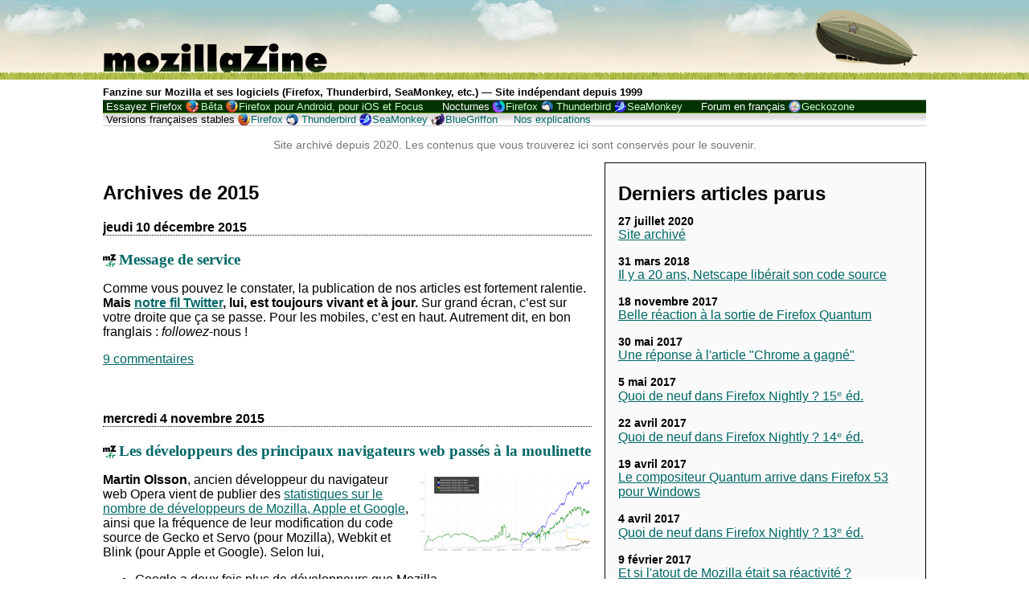

--- FILE ---
content_type: text/html; charset=UTF-8
request_url: https://mozillazine-fr.org/2015/
body_size: 15341
content:
<!DOCTYPE html>
<html lang="fr-FR">
    <head>
        <meta charset="UTF-8" />
        <title>2015   » MozillaZine-fr</title>
        <meta name="description" content="Fanzine sur Mozilla et ses logiciels (Firefox, Thunderbird, SeaMonkey, etc.)">
        <meta name="viewport" content="width=device-width, initial-scale=1, maximum-scale=1">
        <link rel="profile" href="http://gmpg.org/xfn/11" />
        <link rel="pingback" href="https://mozillazine-fr.org/xmlrpc.php" />
        <link rel="alternate" type="application/rss+xml" title="MozillaZine-fr flux RSS" href="https://mozillazine-fr.org/feed/" />
        <link rel="alternate" type="application/atom+xml" title="MozillaZine-fr flux Atom" href="https://mozillazine-fr.org/feed/atom/" />
        <link rel="alternate" type="application/rss+xml" title="MozillaZine-fr flux RSS des commentaires" href="https://mozillazine-fr.org/comments/feed/" />
        <link rel="alternate" type="application/atom+xml" title="MozillaZine-fr flux Atom des commentaires" href="https://mozillazine-fr.org/comments/feed/atom/" />
                <!--[if lte IE 10]>
            <script src="//html5shim.googlecode.com/svn/trunk/html5.js"></script>
        <![endif]-->
        <meta name='robots' content='max-image-preview:large' />
	<style>img:is([sizes="auto" i], [sizes^="auto," i]) { contain-intrinsic-size: 3000px 1500px }</style>
	<script type="text/javascript">
/* <![CDATA[ */
window._wpemojiSettings = {"baseUrl":"https:\/\/s.w.org\/images\/core\/emoji\/15.0.3\/72x72\/","ext":".png","svgUrl":"https:\/\/s.w.org\/images\/core\/emoji\/15.0.3\/svg\/","svgExt":".svg","source":{"concatemoji":"https:\/\/mozillazine-fr.org\/wp-includes\/js\/wp-emoji-release.min.js?ver=6.7.4"}};
/*! This file is auto-generated */
!function(i,n){var o,s,e;function c(e){try{var t={supportTests:e,timestamp:(new Date).valueOf()};sessionStorage.setItem(o,JSON.stringify(t))}catch(e){}}function p(e,t,n){e.clearRect(0,0,e.canvas.width,e.canvas.height),e.fillText(t,0,0);var t=new Uint32Array(e.getImageData(0,0,e.canvas.width,e.canvas.height).data),r=(e.clearRect(0,0,e.canvas.width,e.canvas.height),e.fillText(n,0,0),new Uint32Array(e.getImageData(0,0,e.canvas.width,e.canvas.height).data));return t.every(function(e,t){return e===r[t]})}function u(e,t,n){switch(t){case"flag":return n(e,"\ud83c\udff3\ufe0f\u200d\u26a7\ufe0f","\ud83c\udff3\ufe0f\u200b\u26a7\ufe0f")?!1:!n(e,"\ud83c\uddfa\ud83c\uddf3","\ud83c\uddfa\u200b\ud83c\uddf3")&&!n(e,"\ud83c\udff4\udb40\udc67\udb40\udc62\udb40\udc65\udb40\udc6e\udb40\udc67\udb40\udc7f","\ud83c\udff4\u200b\udb40\udc67\u200b\udb40\udc62\u200b\udb40\udc65\u200b\udb40\udc6e\u200b\udb40\udc67\u200b\udb40\udc7f");case"emoji":return!n(e,"\ud83d\udc26\u200d\u2b1b","\ud83d\udc26\u200b\u2b1b")}return!1}function f(e,t,n){var r="undefined"!=typeof WorkerGlobalScope&&self instanceof WorkerGlobalScope?new OffscreenCanvas(300,150):i.createElement("canvas"),a=r.getContext("2d",{willReadFrequently:!0}),o=(a.textBaseline="top",a.font="600 32px Arial",{});return e.forEach(function(e){o[e]=t(a,e,n)}),o}function t(e){var t=i.createElement("script");t.src=e,t.defer=!0,i.head.appendChild(t)}"undefined"!=typeof Promise&&(o="wpEmojiSettingsSupports",s=["flag","emoji"],n.supports={everything:!0,everythingExceptFlag:!0},e=new Promise(function(e){i.addEventListener("DOMContentLoaded",e,{once:!0})}),new Promise(function(t){var n=function(){try{var e=JSON.parse(sessionStorage.getItem(o));if("object"==typeof e&&"number"==typeof e.timestamp&&(new Date).valueOf()<e.timestamp+604800&&"object"==typeof e.supportTests)return e.supportTests}catch(e){}return null}();if(!n){if("undefined"!=typeof Worker&&"undefined"!=typeof OffscreenCanvas&&"undefined"!=typeof URL&&URL.createObjectURL&&"undefined"!=typeof Blob)try{var e="postMessage("+f.toString()+"("+[JSON.stringify(s),u.toString(),p.toString()].join(",")+"));",r=new Blob([e],{type:"text/javascript"}),a=new Worker(URL.createObjectURL(r),{name:"wpTestEmojiSupports"});return void(a.onmessage=function(e){c(n=e.data),a.terminate(),t(n)})}catch(e){}c(n=f(s,u,p))}t(n)}).then(function(e){for(var t in e)n.supports[t]=e[t],n.supports.everything=n.supports.everything&&n.supports[t],"flag"!==t&&(n.supports.everythingExceptFlag=n.supports.everythingExceptFlag&&n.supports[t]);n.supports.everythingExceptFlag=n.supports.everythingExceptFlag&&!n.supports.flag,n.DOMReady=!1,n.readyCallback=function(){n.DOMReady=!0}}).then(function(){return e}).then(function(){var e;n.supports.everything||(n.readyCallback(),(e=n.source||{}).concatemoji?t(e.concatemoji):e.wpemoji&&e.twemoji&&(t(e.twemoji),t(e.wpemoji)))}))}((window,document),window._wpemojiSettings);
/* ]]> */
</script>
<style id='wp-emoji-styles-inline-css' type='text/css'>

	img.wp-smiley, img.emoji {
		display: inline !important;
		border: none !important;
		box-shadow: none !important;
		height: 1em !important;
		width: 1em !important;
		margin: 0 0.07em !important;
		vertical-align: -0.1em !important;
		background: none !important;
		padding: 0 !important;
	}
</style>
<link rel='stylesheet' id='wp-block-library-css' href='https://mozillazine-fr.org/wp-includes/css/dist/block-library/style.min.css?ver=6.7.4' type='text/css' media='all' />
<style id='classic-theme-styles-inline-css' type='text/css'>
/*! This file is auto-generated */
.wp-block-button__link{color:#fff;background-color:#32373c;border-radius:9999px;box-shadow:none;text-decoration:none;padding:calc(.667em + 2px) calc(1.333em + 2px);font-size:1.125em}.wp-block-file__button{background:#32373c;color:#fff;text-decoration:none}
</style>
<style id='global-styles-inline-css' type='text/css'>
:root{--wp--preset--aspect-ratio--square: 1;--wp--preset--aspect-ratio--4-3: 4/3;--wp--preset--aspect-ratio--3-4: 3/4;--wp--preset--aspect-ratio--3-2: 3/2;--wp--preset--aspect-ratio--2-3: 2/3;--wp--preset--aspect-ratio--16-9: 16/9;--wp--preset--aspect-ratio--9-16: 9/16;--wp--preset--color--black: #000000;--wp--preset--color--cyan-bluish-gray: #abb8c3;--wp--preset--color--white: #ffffff;--wp--preset--color--pale-pink: #f78da7;--wp--preset--color--vivid-red: #cf2e2e;--wp--preset--color--luminous-vivid-orange: #ff6900;--wp--preset--color--luminous-vivid-amber: #fcb900;--wp--preset--color--light-green-cyan: #7bdcb5;--wp--preset--color--vivid-green-cyan: #00d084;--wp--preset--color--pale-cyan-blue: #8ed1fc;--wp--preset--color--vivid-cyan-blue: #0693e3;--wp--preset--color--vivid-purple: #9b51e0;--wp--preset--gradient--vivid-cyan-blue-to-vivid-purple: linear-gradient(135deg,rgba(6,147,227,1) 0%,rgb(155,81,224) 100%);--wp--preset--gradient--light-green-cyan-to-vivid-green-cyan: linear-gradient(135deg,rgb(122,220,180) 0%,rgb(0,208,130) 100%);--wp--preset--gradient--luminous-vivid-amber-to-luminous-vivid-orange: linear-gradient(135deg,rgba(252,185,0,1) 0%,rgba(255,105,0,1) 100%);--wp--preset--gradient--luminous-vivid-orange-to-vivid-red: linear-gradient(135deg,rgba(255,105,0,1) 0%,rgb(207,46,46) 100%);--wp--preset--gradient--very-light-gray-to-cyan-bluish-gray: linear-gradient(135deg,rgb(238,238,238) 0%,rgb(169,184,195) 100%);--wp--preset--gradient--cool-to-warm-spectrum: linear-gradient(135deg,rgb(74,234,220) 0%,rgb(151,120,209) 20%,rgb(207,42,186) 40%,rgb(238,44,130) 60%,rgb(251,105,98) 80%,rgb(254,248,76) 100%);--wp--preset--gradient--blush-light-purple: linear-gradient(135deg,rgb(255,206,236) 0%,rgb(152,150,240) 100%);--wp--preset--gradient--blush-bordeaux: linear-gradient(135deg,rgb(254,205,165) 0%,rgb(254,45,45) 50%,rgb(107,0,62) 100%);--wp--preset--gradient--luminous-dusk: linear-gradient(135deg,rgb(255,203,112) 0%,rgb(199,81,192) 50%,rgb(65,88,208) 100%);--wp--preset--gradient--pale-ocean: linear-gradient(135deg,rgb(255,245,203) 0%,rgb(182,227,212) 50%,rgb(51,167,181) 100%);--wp--preset--gradient--electric-grass: linear-gradient(135deg,rgb(202,248,128) 0%,rgb(113,206,126) 100%);--wp--preset--gradient--midnight: linear-gradient(135deg,rgb(2,3,129) 0%,rgb(40,116,252) 100%);--wp--preset--font-size--small: 13px;--wp--preset--font-size--medium: 20px;--wp--preset--font-size--large: 36px;--wp--preset--font-size--x-large: 42px;--wp--preset--spacing--20: 0.44rem;--wp--preset--spacing--30: 0.67rem;--wp--preset--spacing--40: 1rem;--wp--preset--spacing--50: 1.5rem;--wp--preset--spacing--60: 2.25rem;--wp--preset--spacing--70: 3.38rem;--wp--preset--spacing--80: 5.06rem;--wp--preset--shadow--natural: 6px 6px 9px rgba(0, 0, 0, 0.2);--wp--preset--shadow--deep: 12px 12px 50px rgba(0, 0, 0, 0.4);--wp--preset--shadow--sharp: 6px 6px 0px rgba(0, 0, 0, 0.2);--wp--preset--shadow--outlined: 6px 6px 0px -3px rgba(255, 255, 255, 1), 6px 6px rgba(0, 0, 0, 1);--wp--preset--shadow--crisp: 6px 6px 0px rgba(0, 0, 0, 1);}:where(.is-layout-flex){gap: 0.5em;}:where(.is-layout-grid){gap: 0.5em;}body .is-layout-flex{display: flex;}.is-layout-flex{flex-wrap: wrap;align-items: center;}.is-layout-flex > :is(*, div){margin: 0;}body .is-layout-grid{display: grid;}.is-layout-grid > :is(*, div){margin: 0;}:where(.wp-block-columns.is-layout-flex){gap: 2em;}:where(.wp-block-columns.is-layout-grid){gap: 2em;}:where(.wp-block-post-template.is-layout-flex){gap: 1.25em;}:where(.wp-block-post-template.is-layout-grid){gap: 1.25em;}.has-black-color{color: var(--wp--preset--color--black) !important;}.has-cyan-bluish-gray-color{color: var(--wp--preset--color--cyan-bluish-gray) !important;}.has-white-color{color: var(--wp--preset--color--white) !important;}.has-pale-pink-color{color: var(--wp--preset--color--pale-pink) !important;}.has-vivid-red-color{color: var(--wp--preset--color--vivid-red) !important;}.has-luminous-vivid-orange-color{color: var(--wp--preset--color--luminous-vivid-orange) !important;}.has-luminous-vivid-amber-color{color: var(--wp--preset--color--luminous-vivid-amber) !important;}.has-light-green-cyan-color{color: var(--wp--preset--color--light-green-cyan) !important;}.has-vivid-green-cyan-color{color: var(--wp--preset--color--vivid-green-cyan) !important;}.has-pale-cyan-blue-color{color: var(--wp--preset--color--pale-cyan-blue) !important;}.has-vivid-cyan-blue-color{color: var(--wp--preset--color--vivid-cyan-blue) !important;}.has-vivid-purple-color{color: var(--wp--preset--color--vivid-purple) !important;}.has-black-background-color{background-color: var(--wp--preset--color--black) !important;}.has-cyan-bluish-gray-background-color{background-color: var(--wp--preset--color--cyan-bluish-gray) !important;}.has-white-background-color{background-color: var(--wp--preset--color--white) !important;}.has-pale-pink-background-color{background-color: var(--wp--preset--color--pale-pink) !important;}.has-vivid-red-background-color{background-color: var(--wp--preset--color--vivid-red) !important;}.has-luminous-vivid-orange-background-color{background-color: var(--wp--preset--color--luminous-vivid-orange) !important;}.has-luminous-vivid-amber-background-color{background-color: var(--wp--preset--color--luminous-vivid-amber) !important;}.has-light-green-cyan-background-color{background-color: var(--wp--preset--color--light-green-cyan) !important;}.has-vivid-green-cyan-background-color{background-color: var(--wp--preset--color--vivid-green-cyan) !important;}.has-pale-cyan-blue-background-color{background-color: var(--wp--preset--color--pale-cyan-blue) !important;}.has-vivid-cyan-blue-background-color{background-color: var(--wp--preset--color--vivid-cyan-blue) !important;}.has-vivid-purple-background-color{background-color: var(--wp--preset--color--vivid-purple) !important;}.has-black-border-color{border-color: var(--wp--preset--color--black) !important;}.has-cyan-bluish-gray-border-color{border-color: var(--wp--preset--color--cyan-bluish-gray) !important;}.has-white-border-color{border-color: var(--wp--preset--color--white) !important;}.has-pale-pink-border-color{border-color: var(--wp--preset--color--pale-pink) !important;}.has-vivid-red-border-color{border-color: var(--wp--preset--color--vivid-red) !important;}.has-luminous-vivid-orange-border-color{border-color: var(--wp--preset--color--luminous-vivid-orange) !important;}.has-luminous-vivid-amber-border-color{border-color: var(--wp--preset--color--luminous-vivid-amber) !important;}.has-light-green-cyan-border-color{border-color: var(--wp--preset--color--light-green-cyan) !important;}.has-vivid-green-cyan-border-color{border-color: var(--wp--preset--color--vivid-green-cyan) !important;}.has-pale-cyan-blue-border-color{border-color: var(--wp--preset--color--pale-cyan-blue) !important;}.has-vivid-cyan-blue-border-color{border-color: var(--wp--preset--color--vivid-cyan-blue) !important;}.has-vivid-purple-border-color{border-color: var(--wp--preset--color--vivid-purple) !important;}.has-vivid-cyan-blue-to-vivid-purple-gradient-background{background: var(--wp--preset--gradient--vivid-cyan-blue-to-vivid-purple) !important;}.has-light-green-cyan-to-vivid-green-cyan-gradient-background{background: var(--wp--preset--gradient--light-green-cyan-to-vivid-green-cyan) !important;}.has-luminous-vivid-amber-to-luminous-vivid-orange-gradient-background{background: var(--wp--preset--gradient--luminous-vivid-amber-to-luminous-vivid-orange) !important;}.has-luminous-vivid-orange-to-vivid-red-gradient-background{background: var(--wp--preset--gradient--luminous-vivid-orange-to-vivid-red) !important;}.has-very-light-gray-to-cyan-bluish-gray-gradient-background{background: var(--wp--preset--gradient--very-light-gray-to-cyan-bluish-gray) !important;}.has-cool-to-warm-spectrum-gradient-background{background: var(--wp--preset--gradient--cool-to-warm-spectrum) !important;}.has-blush-light-purple-gradient-background{background: var(--wp--preset--gradient--blush-light-purple) !important;}.has-blush-bordeaux-gradient-background{background: var(--wp--preset--gradient--blush-bordeaux) !important;}.has-luminous-dusk-gradient-background{background: var(--wp--preset--gradient--luminous-dusk) !important;}.has-pale-ocean-gradient-background{background: var(--wp--preset--gradient--pale-ocean) !important;}.has-electric-grass-gradient-background{background: var(--wp--preset--gradient--electric-grass) !important;}.has-midnight-gradient-background{background: var(--wp--preset--gradient--midnight) !important;}.has-small-font-size{font-size: var(--wp--preset--font-size--small) !important;}.has-medium-font-size{font-size: var(--wp--preset--font-size--medium) !important;}.has-large-font-size{font-size: var(--wp--preset--font-size--large) !important;}.has-x-large-font-size{font-size: var(--wp--preset--font-size--x-large) !important;}
:where(.wp-block-post-template.is-layout-flex){gap: 1.25em;}:where(.wp-block-post-template.is-layout-grid){gap: 1.25em;}
:where(.wp-block-columns.is-layout-flex){gap: 2em;}:where(.wp-block-columns.is-layout-grid){gap: 2em;}
:root :where(.wp-block-pullquote){font-size: 1.5em;line-height: 1.6;}
</style>
<link rel='stylesheet' id='mzine-style-css' href='https://mozillazine-fr.org/wp-content/themes/mozillazine/style.css?ver=6.7.4' type='text/css' media='all' />
<script type="text/javascript" src="https://mozillazine-fr.org/wp-includes/js/jquery/jquery.min.js?ver=3.7.1" id="jquery-core-js"></script>
<script type="text/javascript" src="https://mozillazine-fr.org/wp-includes/js/jquery/jquery-migrate.min.js?ver=3.4.1" id="jquery-migrate-js"></script>
<link rel="EditURI" type="application/rsd+xml" title="RSD" href="https://mozillazine-fr.org/xmlrpc.php?rsd" />
<meta name="generator" content="WordPress 6.7.4" />
    </head>
    <body class="archive date">
        <header>
            <!--[if lte IE 7]>
                    <div class="warning">Nous avons le regret de vous informer que votre navigateur web est obsolète
                    et ne permet pas la consultation de ce site dans de bonnes conditions.
                    Nous faisons néanmoins en sorte que vous puissiez le consulter a minima.</div>
            <![endif]-->
            <a href="https://mozillazine-fr.org"><h1><img width="280" height="90" alt="mozillaZine" src="https://mozillazine-fr.org/image/default/title.png"></h1></a>
            <h2 id="chapo">Fanzine sur Mozilla et ses logiciels (Firefox, Thunderbird, SeaMonkey, etc.) &mdash; Site indépendant depuis 1999</h2>
            <nav id="buildbar">
                <ul>
                    <li>Essayez Firefox <ul id="menu-essayez" class="menu"><li id="menu-item-3069" class="ff-beta menu-item menu-item-type-custom menu-item-object-custom menu-item-3069"><a href="http://www.mozilla.org/fr/firefox/channel/#beta" title="Mozilla Firefox : Téléchargez Firefox bêta pour ordinateur et pour Android &#8211; Gratuit">Bêta</a></li>
<li id="menu-item-3071" class="ff-android menu-item menu-item-type-custom menu-item-object-custom menu-item-3071"><a href="http://www.mozilla.org/firefox/android/" title="Mozilla Firefox : Téléchargez Firefox (version stable) pour votre mobile ou votre tablette – Gratuit">Firefox pour Android, pour iOS et Focus</a></li>
</ul></li>
                    <li><span title="Versions en cours de développement, compilées chaque nuit">Nocturnes</span> <ul id="menu-nocturnes" class="menu"><li id="menu-item-2990" class="menu-item menu-item-type-custom menu-item-object-custom menu-item-2990"><a href="http://nightly.mozfr.org/" title="Dernière compilation nocturne de Firefox en français pour ordinateur et mobile &#8211; Gratuit">Firefox</a></li>
<li id="menu-item-2991" class="menu-item menu-item-type-custom menu-item-object-custom menu-item-2991"><a href="http://ftp.mozilla.org/pub/mozilla.org/thunderbird/nightly/" title="Dernière compilation nocturne de Thunderbird &#8211; Gratuit">Thunderbird</a></li>
<li id="menu-item-2992" class="menu-item menu-item-type-custom menu-item-object-custom menu-item-2992"><a href="http://ftp.mozilla.org/pub/mozilla.org/seamonkey/nightly/" title="Dernière compilation nocturne de SeaMonkey &#8211; Gratuit">SeaMonkey</a></li>
</ul></li>
                    <li>Forum en français <ul id="menu-forum-en-francais" class="menu"><li id="menu-item-2996" class="menu-item menu-item-type-custom menu-item-object-custom menu-item-2996"><a href="http://forums.mozfr.org/" title="Forum d&rsquo;entraide consacré aux applications basées sur Gecko, le moteur d&rsquo;affichage de Mozilla">Geckozone</a></li>
</ul></li>
                    <li class="vf">Versions françaises stables <ul id="menu-versions-francaises" class="menu"><li id="menu-item-2997" class="menu-item menu-item-type-custom menu-item-object-custom menu-item-2997"><a href="http://www.mozilla.org/fr/firefox/" title="Dernière version stable de Mozilla Firefox en français – Gratuit">Firefox</a></li>
<li id="menu-item-2998" class="menu-item menu-item-type-custom menu-item-object-custom menu-item-2998"><a href="http://www.mozilla.org/fr/thunderbird/" title="Dernière version stable de Thunderbird en français – Gratuit">Thunderbird</a></li>
<li id="menu-item-2999" class="menu-item menu-item-type-custom menu-item-object-custom menu-item-2999"><a href="http://www.seamonkey-project.org/releases/#fr" title="Dernière version stable de SeaMonkey en français – Gratuit">SeaMonkey</a></li>
<li id="menu-item-3001" class="menu-item menu-item-type-custom menu-item-object-custom menu-item-3001"><a href="http://bluegriffon.org/" title="Le nouvel éditeur de pages Web WYSIWYG de Daniel Glazman, en français pour Windows, Mac OS X et Linux – Gratuit">BlueGriffon</a></li>
<li id="menu-item-4538" class="menu-item menu-item-type-post_type menu-item-object-page menu-item-4538"><a href="https://mozillazine-fr.org/produits/" title="Vous êtes perdu ? Lisez nos descriptions de ces produits et versions ou découvrez-en de nouveaux">Nos explications</a></li>
</ul></li>
                </ul>
            </nav>
            <script>
            document.getElementById('buildbar').style.display='none';
            </script>
        </header>
        <p id="avertissement-archive">Site archivé depuis 2020. Les contenus que vous trouverez ici sont conservés pour le souvenir.</p>
                <div id="contenu-principal"
            >

	<div id="colonne-droite">
    </div>

    <section id="articles">
        			<h2>Archives de 2015</h2>
                        	<article>
					<h3 class="date">jeudi 10 décembre 2015</h3>
					<h3 class="mzfr"><a href="https://mozillazine-fr.org/message-de-service/">Message de service</a></h3>
	                <p>Comme vous pouvez le constater, la publication de nos articles est fortement ralentie. <strong>Mais <a href="https://twitter.com/MozillaZineFr">notre fil Twitter</a>, lui, est toujours vivant et &agrave; jour.</strong> Sur grand &eacute;cran, c&rsquo;est sur votre droite que &ccedil;a se passe. Pour les mobiles, c&rsquo;est en haut. Autrement dit, en bon franglais : <em>followez</em>-nous !</p>
	            		            	<p><a href="https://mozillazine-fr.org/message-de-service/#comments">9 commentaires</a></p>
            	</article>
            	
            	<div class="comments-template">
                	                </div>
            	
                        	<article>
					<h3 class="date">mercredi 4 novembre 2015</h3>
					<h3 class="mzfr"><a href="https://mozillazine-fr.org/les-developpeurs-des-principaux-navigateurs-web-passes-a-la-moulinette/">Les développeurs des principaux navigateurs web passés à la moulinette</a></h3>
	                <p><strong><a href="http://mo.github.io/2015/11/04/browser-engines-active-developers-and-commit-rates.html"><img decoding="async" class="alignright wp-image-6352" src="https://mozillazine-fr.org/wp-content/uploads/2015/11/git-source-metrics-mozilla-vs-chrome-active-dev-count.png" alt="" width="213" height="99" srcset="https://mozillazine-fr.org/wp-content/uploads/2015/11/git-source-metrics-mozilla-vs-chrome-active-dev-count.png 1144w, https://mozillazine-fr.org/wp-content/uploads/2015/11/git-source-metrics-mozilla-vs-chrome-active-dev-count-300x140.png 300w, https://mozillazine-fr.org/wp-content/uploads/2015/11/git-source-metrics-mozilla-vs-chrome-active-dev-count-1024x477.png 1024w" sizes="(max-width: 213px) 100vw, 213px" /></a>Martin Olsson</strong>, ancien d&eacute;veloppeur du navigateur web Opera vient de publier des <a href="http://mo.github.io/2015/11/04/browser-engines-active-developers-and-commit-rates.html">statistiques sur le nombre de d&eacute;veloppeurs de Mozilla, Apple et Google</a>, ainsi que la fr&eacute;quence de leur modification du code source de Gecko et Servo (pour Mozilla), Webkit et Blink (pour Apple et Google). Selon lui,</p>
<ul>
<li>Google a deux fois plus de d&eacute;veloppeurs que Mozilla,</li>
<li>en octobre 2015, pour la premi&egrave;re fois, le nombre d&eacute;veloppeurs de Servo a d&eacute;pass&eacute; celui de Webkit,</li>
<li>chez Google, on voit une baisse franche d&rsquo;activit&eacute; pendant les f&ecirc;tes de fin d&rsquo;ann&eacute;e, contrairement &agrave; Mozilla, ce qui lui fait dire que les logiciels de Mozilla sont plus le fruit d&rsquo;une passion que d&rsquo;un travail industriel.</li>
</ul>
<p>Comme toute statistique, ne doutons pas qu&rsquo;elle d&eacute;clenchera des pol&eacute;miques et interpr&eacute;tations diverses 😉 Merci &agrave; Anthony Ricaud et Pascal Chevrel pour le <a href="https://twitter.com/rik24d/status/661841471029555200">(re)tweet</a>.</p>
	            		            	<p><span>Commentaires fermés<span class="screen-reader-text"> sur Les développeurs des principaux navigateurs web passés à la moulinette</span></span></p>
            	</article>
            	
            	<div class="comments-template">
                	                </div>
            	
                        	<article>
					<h3 class="date">lundi 2 novembre 2015</h3>
					<h3 class="mzfr"><a href="https://mozillazine-fr.org/firebug-et-les-devtools-de-firefox-vont-sunir/">Firebug et les DevTools de Firefox vont s&rsquo;unir</a></h3>
	                <p><img decoding="async" class="alignright wp-image-6342" src="https://mozillazine-fr.org/wp-content/uploads/2015/11/firebug-large-150x150.png" alt="" width="56" height="56">Dans un article paru <a title="Mozilla Hacks : Firebug &amp; DevTools Integration" href="https://hacks.mozilla.org/2015/10/firebug-devtools-integration/" hreflang="en">sur le blog Mozilla Hacks le 28 octobre</a>, Jan Honza Odvarko fait le point sur le rapprochement en cours entre Firebug et les outils pour d&eacute;veloppeurs de Firefox (DevTools) :</p>
<blockquote><p>Nous avons travaill&eacute; dur pour reproduire les fonctions les plus appr&eacute;ci&eacute;es de Firebug dans les outils int&eacute;gr&eacute;s &agrave; Firefox, les rendre compatibles avec le multi-processus (<a href="https://mozillazine-fr.org/?s=e10s"><abbr lang="en" title="Electrolysis">e10s</abbr></a>) et permettre le d&eacute;bogage &agrave; distance. Nous avons aussi travaill&eacute; &agrave; rendre la transition de Firebug aux DevTools la plus simple et la plus douce possible. Comme nous l&rsquo;avons d&eacute;j&agrave; dit par le pass&eacute;, nous faisons tout notre possible pour d&eacute;velopper un super outil pour les d&eacute;veloppeurs !</p>
<p>Alors voyons &agrave; quoi cela ressemble, maintenant.</p>
<p>Le but principal de la nouvelle g&eacute;n&eacute;ration de Firebug est que les utilisateurs se sentent chez eux quand ils travaillent avec les DevTools natifs. C&rsquo;est l&agrave; qu&rsquo;intervient Firebug 3 (nom de code <em>Firebug.next</em>). Firebug 3 n&rsquo;est pas un nouveau logiciel, c&rsquo;est plut&ocirc;t une surcouche fine au dessus des DevTools, autrement dit un th&egrave;me qui fait ressembler les DevTools &agrave; Firebug. Il y a aussi quelques fonctionnalit&eacute;s en plus, que nous allons migrer dans les DevTools petit &agrave; petit.</p></blockquote>
<p>Et comme un croquis vaut mieux qu&rsquo;un long discours, nous vous invitons &agrave; lire la suite de l&rsquo;article pour voir les copies d&rsquo;&eacute;crans qui int&eacute;resseront au plus haut point les d&eacute;veloppeurs web.</p>
	            		            	<p><span>Commentaires fermés<span class="screen-reader-text"> sur Firebug et les DevTools de Firefox vont s&rsquo;unir</span></span></p>
            	</article>
            	
            	<div class="comments-template">
                	                </div>
            	
                        	<article>
					<h3 class="date">dimanche 1 novembre 2015</h3>
					<h3 class="mzfr"><a href="https://mozillazine-fr.org/ou-en-est-firefox-os-sur-tv/">Où en est Firefox OS sur TV ?</a></h3>
	                <p><a href="https://www.mozilla.org/fr/firefox/os/devices/tv/"><img decoding="async" class="alignright wp-image-6333" title="Page de Mozilla sur Firefox OS TV" src="https://mozillazine-fr.org/wp-content/uploads/2015/11/Firefox-OS-TV-300x169.jpg" alt="Firefox OS TV" width="204" height="115" srcset="https://mozillazine-fr.org/wp-content/uploads/2015/11/Firefox-OS-TV-300x169.jpg 300w, https://mozillazine-fr.org/wp-content/uploads/2015/11/Firefox-OS-TV-1024x576.jpg 1024w, https://mozillazine-fr.org/wp-content/uploads/2015/11/Firefox-OS-TV.jpg 1592w" sizes="(max-width: 204px) 100vw, 204px" /></a>Dans <a href="https://mozillazine-fr.org/trusted-reviews-aime-le-systeme-firefox-os-pour-televiseurs/" hreflang="fr">notre article pr&eacute;c&eacute;dent</a>, nous parlions de Firefox OS sur les t&eacute;l&eacute;viseurs. &Agrave; premi&egrave;re vue, on pourrait penser qu&rsquo;il s&rsquo;agit d&rsquo;un sujet relativement anecdotique. Apr&egrave;s r&eacute;flexion, le t&eacute;l&eacute;viseur reste un appareil plus utilis&eacute; que le <abbr lang="en" title="Personal computer">PC</abbr>, la tablette ou le smartphone, et un appareil qui tr&ocirc;ne dans les salons. Le plus grand de tous les &eacute;crans. Si des millions de gens voient le logo Firefox, m&ecirc;me furtivement, sur cet &eacute;cran, on peut penser qu&rsquo;ils seront plus enclins &agrave; envisager l&rsquo;utilisation de Firefox sur leur PC, tablette, smartphone. Mais quelle est la concurrence dans ce domaine ? <a title="BlogZiNet, blog de Mozinet" href="http://blogzinet.free.fr/blog/" hreflang="fr">Mozinet</a> fait le point pour nous :</p>
<blockquote><p>La concurrence est forte, surtout que ce sont des appareils haut de gamme. Chacun vient avec sa solution. D&rsquo;autres acteurs non fabricants de t&eacute;l&eacute; se sont aussi lanc&eacute;s comme Apple avec son Apple TV. De son c&ocirc;t&eacute; Google propose Android TV qui &eacute;quipe d&eacute;j&agrave; des <em>box</em> en France (Free et Bouygues T&eacute;l&eacute;com). Le march&eacute; est particulier en France &agrave; cause de la pr&eacute;sence tr&egrave;s forte des <em>box</em> op&eacute;rateurs qui font d&eacute;j&agrave; de la t&eacute;l&eacute; connect&eacute;e depuis un moment. Google a aussi son offre de cl&eacute; connect&eacute;e Chromecast, qui est supplant&eacute;e aux &Eacute;tats-Unis par Roku. La bataille va &ecirc;tre rude mais les critiques du syst&egrave;me semblent bonnes, voire plus. En revanche, le fait que seul Panasonic ait adopt&eacute; <a title="Page de Mozilla sur Firefox OS TV" href="https://www.mozilla.org/fr/firefox/os/devices/tv/" hreflang="fr">Firefox OS</a> le rend fragile, car cela ne garantit pas la p&eacute;rennit&eacute; de l&rsquo;offre.</p></blockquote>
<p>Bref, un sujet de plus &agrave; suivre dans la galaxie Mozilla !</p>
	            		            	<p><span>Commentaires fermés<span class="screen-reader-text"> sur Où en est Firefox OS sur TV ?</span></span></p>
            	</article>
            	
            	<div class="comments-template">
                	                </div>
            	
                        	<article>
					<h3 class="date">dimanche 11 octobre 2015</h3>
					<h3 class="mzfr"><a href="https://mozillazine-fr.org/trusted-reviews-aime-le-systeme-firefox-os-pour-televiseurs/">Trusted Reviews aime le système Firefox OS pour téléviseurs</a></h3>
	                <p><a href="https://mozillazine-fr.org/wp-content/uploads/2015/10/PanasonicFirefoxMainPic.jpg"><img loading="lazy" decoding="async" class="alignright wp-image-6319" src="https://mozillazine-fr.org/wp-content/uploads/2015/10/PanasonicFirefoxMainPic.jpg" alt="Panasonic Firefox" width="159" height="89" srcset="https://mozillazine-fr.org/wp-content/uploads/2015/10/PanasonicFirefoxMainPic.jpg 619w, https://mozillazine-fr.org/wp-content/uploads/2015/10/PanasonicFirefoxMainPic-300x169.jpg 300w" sizes="auto, (max-width: 159px) 100vw, 159px" /></a>Firefox OS fait des heureux l&agrave; o&ugrave;, pour &ecirc;tre honn&ecirc;te, on ne l&rsquo;attendait pas. Dans <a title="Trusted Reviews : Panasonic TX-65CR852 review" href="http://www.trustedreviews.com/panasonic-tx-65cr852-review" hreflang="en">un article sur un t&eacute;l&eacute;viseur haut de gamme Panasonic</a>, le site <cite lang="en">Trusted Reviews</cite> d&eacute;clare que &laquo;&nbsp;<strong>le syst&egrave;me Firefox Smart TV est excellent</strong>&nbsp;&raquo;. Nous traduisons ici le passage qui concerne Firefox OS :</p>
<blockquote cite="http://www.trustedreviews.com/panasonic-tx-65cr852-review"><p>Comme je l&rsquo;&eacute;crivais dans <a title="Trusted Reviews : Panasonic Firefox My Home Screen 2.0 review" href="http://www.trustedreviews.com/panasonic-my-home-screen-2-0-firefox-smart-tv-system-review" hreflang="en">mon article sur Firefox OS</a>, Panasonic a r&eacute;alis&eacute; un coup de maitre quand il s&rsquo;est tourn&eacute; vers Mozilla pour r&eacute;aliser l&rsquo;interface de son t&eacute;l&eacute;viseur intelligent en 2015. Cela donne une interface tr&egrave;s agr&eacute;able, facilement personnalisable, tr&egrave;s bien organis&eacute;e et concentr&eacute;e sur l&rsquo;essentiel, qui met au d&eacute;fi la plate-forme WebOS de LG pour remporter la palme du &laquo;&nbsp;meilleur service de t&eacute;l&eacute;viseur intelligent&nbsp;&raquo;.</p></blockquote>
	            		            	<p><span>Commentaires fermés<span class="screen-reader-text"> sur Trusted Reviews aime le système Firefox OS pour téléviseurs</span></span></p>
            	</article>
            	
            	<div class="comments-template">
                	                </div>
            	
                        	<article>
					<h3 class="date">dimanche 11 octobre 2015</h3>
					<h3 class="mzfr"><a href="https://mozillazine-fr.org/firefox-os-central-fait-un-bilan-amer-de-2015-et-de-la-gamme-alcatel/">Firefox OS Central fait un bilan amer de 2015 et de la gamme Alcatel Onetouch</a></h3>
	                <p>Nous traduisons ici des extraits de l&rsquo;article &laquo;&nbsp;<a title="Firefox OS Central : Firefox OS OEM Strategies: Alcatel" href="http://firefoxoscentral.com/2015/10/firefox-os-oem-strategies/" hreflang="en">Firefox OS OEM Strategies: Alcatel</a>&nbsp;&raquo; du blog <a title="Firefox OS Central" href="http://firefoxoscentral.com/" hreflang="en">Firefox OS Central</a>. Il tire un pr&eacute;-bilan de l&rsquo;ann&eacute;e 2015 et fait le point sur la gamme de smartphones Alcatel Onetouch sous Firefox OS.</p>
<blockquote><p><a title="Illustration de l'article de Firefox OS Central sur la strat&eacute;gie d'Alcatel" href="http://firefoxoscentral.com/2015/10/firefox-os-oem-strategies/"><img loading="lazy" decoding="async" class="alignright wp-image-6313" src="https://mozillazine-fr.org/wp-content/uploads/2015/10/Alcatel-sur-firefox-os-central.jpg" alt="Alcatel sur firefox os central" width="115" height="130"></a>2015 a &eacute;t&eacute; une mauvaise ann&eacute;e pour Firefox OS en termes de smartphones : c&rsquo;est une ann&eacute;e de stagnation pour ce syst&egrave;me d&rsquo;exploitation, avec toutefois des nuances selon le fabricant. (&hellip;) Concernant Alcatel, les fans de Firefox OS sont m&eacute;contents de la qualit&eacute; des smartphones qu&rsquo;il produit. (&hellip;) Alcatel a pourtant &eacute;t&eacute; le fabricant le plus impliqu&eacute; dans Firefox OS, avec plus de mod&egrave;les et plus de ventes. (&hellip;) Le probl&egrave;me r&eacute;side dans les caract&eacute;ristiques de ces t&eacute;l&eacute;phones. Ils ont la m&ecirc;me taille d&rsquo;&eacute;cran, la m&ecirc;me m&eacute;moire, etc. (&hellip;) M&ecirc;me si c&rsquo;est une strat&eacute;gie qui consiste &agrave; viser les premiers achats de t&eacute;l&eacute;phones en Afrique, il aurait &eacute;t&eacute; bon d&rsquo;avoir une option plus haut de gamme. Des t&eacute;l&eacute;phones avec &eacute;cran de 4,5 et 5 pouces ont &eacute;t&eacute; annonc&eacute;s au salon <abbr lang="en" title="Mobile Word Congress">MWC</abbr> 2015 mais depuis, plus de nouvelles.</p></blockquote>
<p>On sent dans cet article toute l&rsquo;amertume du fan d&eacute;&ccedil;u. Mais avec la <a title="Clubic : Firefox OS 2.5 sera plus personnalisable et plus s&eacute;curis&eacute; " href="http://www.clubic.com/os-mobile/actualite-774128-firefox-os-2-5-personnalisable-securise.html" hreflang="fr">version 2.5 de Firefox OS</a> qui sort bient&ocirc;t, nous pouvons esp&eacute;rer que 2016 lui apportera plus de satisfactions.</p>
	            		            	<p><a href="https://mozillazine-fr.org/firefox-os-central-fait-un-bilan-amer-de-2015-et-de-la-gamme-alcatel/#comments">7 commentaires</a></p>
            	</article>
            	
            	<div class="comments-template">
                	                </div>
            	
                        	<article>
					<h3 class="date">jeudi 8 octobre 2015</h3>
					<h3 class="mzfr"><a href="https://mozillazine-fr.org/correction-du-bug-qui-empeche-thunderbird-38-de-relever-les-mails-au-reveil/">Correction du bug qui empêche Thunderbird 38 de relever les mails au réveil</a></h3>
	                <p><img loading="lazy" decoding="async" class="alignright" src="https://mozillazine-fr.org/wp-content/uploads/2014/06/logo_thunderbird_a_droite.png" alt="" width="224" height="61">Par un <a title="Tweet de Andreas Schuldhaus &rlm;@cfexpert" href="https://twitter.com/cfexpert/status/650891386640859136" hreflang="en">tweet d&rsquo;Andreas Schuldhaus</a> repris par <a title="Compte Twitter officiel de Thunderbird" href="https://twitter.com/mozthunderbird">@mozthunderbird</a>, on apprend que la <a title="Bugzilla@Mozilla : bug 1196662 - Thunderbird not checking for mails and becomes unresponsive after hibernation (problem is caused by upgrade to Thunderbird 38.2.0)" href="https://bugzilla.mozilla.org/show_bug.cgi?id=1196662" hreflang="en">r&eacute;gression</a> qui emp&ecirc;che Thunderbird 38 de relever les emails en sortie de veille de votre ordinateur a &eacute;t&eacute; corrig&eacute;e. Si vous &ecirc;tes concern&eacute;(e) par ce bogue, la correction doit &ecirc;tre arriv&eacute;e ou ne devrait pas tarder &agrave; faire son chemin dans vos mises &agrave; jour sous le num&eacute;ro de <a href="https://www.mozilla.org/en-US/thunderbird/38.3.0/releasenotes/" hreflang="en" title="Thunderbird &mdash; Notes (38.3.0) &mdash; Mozilla">version 38.3.0</a>. En attendant, il faut &laquo;&nbsp;checker vos mails&nbsp;&raquo; manuellement au r&eacute;veil de l&rsquo;ordi (bouton Relever &gt; Relever tous les messages, ou touche <kbd>F5</kbd>).</p>
	            		            	<p><a href="https://mozillazine-fr.org/correction-du-bug-qui-empeche-thunderbird-38-de-relever-les-mails-au-reveil/#comments">3 commentaires</a></p>
            	</article>
            	
            	<div class="comments-template">
                	                </div>
            	
                        	<article>
					<h3 class="date">mercredi 7 octobre 2015</h3>
					<h3 class="mzfr"><a href="https://mozillazine-fr.org/libreoffice-dans-votre-navigateur-web-ca-vous-dirait/">LibreOffice dans votre navigateur web, ça vous dirait ?</a></h3>
	                <p><img loading="lazy" decoding="async" class="alignright size-full wp-image-6298" src="https://mozillazine-fr.org/wp-content/uploads/2015/10/libreoffice-firefox-emscripten.jpg" alt="" width="60" height="73">Un projet, <a title="Phoronix : LibreOffice Being Ported To The Web Browser Via EmScripten" href="http://www.phoronix.com/scan.php?page=news_item&amp;px=LibreOffice-EmScripten-Port" hreflang="en">signal&eacute; par Phoronix</a>, vient d&rsquo;&ecirc;tre lanc&eacute; pour porter <a href="http://www.libreoffice.org/">LibreOffice</a> sur navigateur web gr&acirc;ce &agrave; <a title="Wikip&eacute;dia : Emscripten" href="https://fr.wikipedia.org/wiki/Emscripten" hreflang="fr">Emscripten</a>, un compilateur qui produit du code Javascript. Nous vous avions d&eacute;j&agrave; parl&eacute; d&rsquo;Emscripten &agrave; l&rsquo;occasion du <a title="MozillaZine-fr : Le moteur de jeu Unreal Engine 3 port&eacute; sur Firefox" href="https://mozillazine-fr.org/article-28594f/" hreflang="fr">portage du moteur de jeu Unreal Engine 3</a>. La <a title="The Document Foundation : Development/Emscripten" href="https://wiki.documentfoundation.org/Development/Emscripten" hreflang="en">page wiki du projet sur le site de la Document Foundation</a> prend quand m&ecirc;me la pr&eacute;caution de pr&eacute;ciser qu&rsquo;il s&rsquo;agit pour le moment d&rsquo;une exp&eacute;rimentation.</p>
	            		            	<p><a href="https://mozillazine-fr.org/libreoffice-dans-votre-navigateur-web-ca-vous-dirait/#comments">5 commentaires</a></p>
            	</article>
            	
            	<div class="comments-template">
                	                </div>
            	
                        	<article>
					<h3 class="date">mardi 6 octobre 2015</h3>
					<h3 class="mzfr"><a href="https://mozillazine-fr.org/faire-tourner-firefox-os-sur-un-smartphone-sony/">Faire tourner Firefox OS sur un smartphone Sony</a></h3>
	                <p><a href="https://hacks.mozilla.org/2015/10/build-and-run-firefox-os-on-sony-open-devices/"><img loading="lazy" decoding="async" class="alignright wp-image-6287" src="https://mozillazine-fr.org/wp-content/uploads/2015/10/Firefox-OS-sur-Sony-300x225.jpg" alt="Firefox OS sur Sony" width="100" height="75" srcset="https://mozillazine-fr.org/wp-content/uploads/2015/10/Firefox-OS-sur-Sony-300x225.jpg 300w, https://mozillazine-fr.org/wp-content/uploads/2015/10/Firefox-OS-sur-Sony.jpg 500w" sizes="auto, (max-width: 100px) 100vw, 100px" /></a>Dans cet article intitul&eacute; &laquo;&nbsp;<a title="Blog Mozilla Hacks : Build and Run Firefox OS on Sony Open Devices" href="https://hacks.mozilla.org/2015/10/build-and-run-firefox-os-on-sony-open-devices/" hreflang="en">Build and Run Firefox OS on Sony Open Devices</a>&nbsp;&raquo; publi&eacute; sur le blog Hacks de Mozilla par Dietrich Ayala* et Alexandre Lissy, vous apprendrez comment il est possible de faire tourner Firefox OS sur un certain nombre de smartphones Sony. Nous en avons traduit l&rsquo;introduction :</p>
<blockquote><p>Il y a quelques ann&eacute;es, Sony a publi&eacute; son premier portage de Firefox OS pour le mod&egrave;le Xperia E. Depuis, Sony a lanc&eacute; l&rsquo;initiative pour des appareils ouverts afin de supporter AOSP (le projet <em>Android Open Source</em>) sur plusieurs de ses mod&egrave;les. Le portage de Firefox OS d&eacute;crit dans cet article repose sur ces travaux et permet de le faire tourner sur une douzaine d&rsquo;appareils Sony.</p></blockquote>
<p>Le reste de l&rsquo;article d&eacute;crit des &eacute;tapes techniques qui plairont aux bidouilleurs&hellip; mais pas forc&eacute;ment aux autres. Vous &ecirc;tes pr&eacute;venus 😉 Bonne lecture !</p>
<p>(*) Vous pouvez rencontrer Dietrich et l&rsquo;entendre parler objets connect&eacute;s et Firefox OS demain mercredi <del datetime="2015-10-06T14:24:18+00:00"><a title="Meetup Firefox OS : objets connect&eacute;s et Web components &ndash; Firefox OS" href="https://firefoxos.mozfr.org/post/2015/09/Meetup-Firefox-OS-objets-connectes-Web-components" hreflang="fr">chez Mozilla Paris &agrave; 19 h 30</a></del> &agrave; <a href="https://firefoxos.mozfr.org/post/2015/10/Changement-adresse-du-Meetup-Firefox-OS-demain" hreflang="fr" title="Changement d&rsquo;adresse du Meetup Firefox OS de demain (6 oct. 2015) Firefox OS">l&rsquo;ISCOM Paris &agrave; 19 h 15</a>.</p>
	            		            	<p><a href="https://mozillazine-fr.org/faire-tourner-firefox-os-sur-un-smartphone-sony/#comments">1 commentaire</a></p>
            	</article>
            	
            	<div class="comments-template">
                	                </div>
            	
                        	<article>
					<h3 class="date">mercredi 30 septembre 2015</h3>
					<h3 class="mzfr"><a href="https://mozillazine-fr.org/avec-firefox-41-mozilla-soigne-les-developpeurs/">Avec Firefox 41, Mozilla soigne les développeurs</a></h3>
	                <p>Dans la s&eacute;rie d&rsquo;articles <em>Trainspotting Firefox</em>, <a title="Blog Mozilla Hacks : Trainspotting: Firefox 41" href="https://hacks.mozilla.org/2015/09/trainspotting-firefox-41/" hreflang="en">Mike Potch d&eacute;crit Firefox 41</a> comme une version &laquo;&nbsp;super chaude&nbsp;&raquo; (&laquo;&nbsp;le Fox le plus en feu&nbsp;&raquo; &agrave; ce jour) avec des petites p&eacute;pites qui plairont aux d&eacute;veloppeurs :</p>
<ul>
<li>capture d&rsquo;&eacute;cran d&rsquo;un seul &eacute;l&eacute;ment &agrave; choisir dans l&rsquo;inspecteur de page (cliquez sur l&rsquo;image ci-dessous pour voir l&rsquo;animation)</li>
<li>gestion du copier-coller sans utiliser Flash (enfin !)</li>
<li>export de l&rsquo;analyse du chargement de page au format HAR</li>
<li>am&eacute;lioration du support des images avec la nouvelle balise &lt;picture&gt;</li>
</ul>
<p><a href="https://hacks.mozilla.org/2015/09/trainspotting-firefox-41/"><img loading="lazy" decoding="async" class="aligncenter size-medium wp-image-6283" src="https://mozillazine-fr.org/wp-content/uploads/2015/09/screenshot-node-300x208.gif" alt="screenshot-node" width="300" height="208"></a></p>
	            		            	<p><span>Commentaires fermés<span class="screen-reader-text"> sur Avec Firefox 41, Mozilla soigne les développeurs</span></span></p>
            	</article>
            	
            	<div class="comments-template">
                	                </div>
            	
            			<nav>
            <a href="https://mozillazine-fr.org/2015/page/2/" >Page suivante »</a>			</nav>
            </section>
            <div id="sous-article">
            </div>
            <aside>
                <div id="anciens_articles">
                    <h2>Derniers articles parus</h2>
                    <ul id="derniers_articles">
                        <li>
                                    <span class="date_article">27 juillet 2020
                                    </span>
                                    <a href="https://mozillazine-fr.org/site-archive/"
                                        title="Site archivé" >Site archivé</a>
                                    </li><li>
                                    <span class="date_article">31 mars 2018
                                    </span>
                                    <a href="https://mozillazine-fr.org/il-y-a-20-ans-netscape-liberait-son-code-source/"
                                        title="Il y a 20 ans, Netscape libérait son code source" >Il y a 20 ans, Netscape libérait son code source</a>
                                    </li><li>
                                    <span class="date_article">18 novembre 2017
                                    </span>
                                    <a href="https://mozillazine-fr.org/belle-reaction-a-la-sortie-de-firefox-quantum/"
                                        title="Belle réaction à la sortie de Firefox Quantum" >Belle réaction à la sortie de Firefox Quantum</a>
                                    </li><li>
                                    <span class="date_article">30 mai 2017
                                    </span>
                                    <a href="https://mozillazine-fr.org/une-reponse-a-larticle-chrome-a-gagne/"
                                        title="Une réponse à l&#039;article &quot;Chrome a gagné&quot;" >Une réponse à l'article "Chrome a gagné"</a>
                                    </li><li>
                                    <span class="date_article">5 mai 2017
                                    </span>
                                    <a href="https://mozillazine-fr.org/quoi-de-neuf-dans-firefox-nightly-15%e1%b5%89-ed/"
                                        title="Quoi de neuf dans Firefox Nightly ? 15ᵉ éd." >Quoi de neuf dans Firefox Nightly ? 15ᵉ éd.</a>
                                    </li><li>
                                    <span class="date_article">22 avril 2017
                                    </span>
                                    <a href="https://mozillazine-fr.org/quoi-de-neuf-dans-firefox-nightly-14%e1%b5%89-ed/"
                                        title="Quoi de neuf dans Firefox Nightly ? 14ᵉ éd." >Quoi de neuf dans Firefox Nightly ? 14ᵉ éd.</a>
                                    </li><li>
                                    <span class="date_article">19 avril 2017
                                    </span>
                                    <a href="https://mozillazine-fr.org/le-compositeur-quantum-arrive-dans-firefox-53-pour-windows/"
                                        title="Le compositeur Quantum arrive dans Firefox 53 pour Windows" >Le compositeur Quantum arrive dans Firefox 53 pour Windows</a>
                                    </li><li>
                                    <span class="date_article">4 avril 2017
                                    </span>
                                    <a href="https://mozillazine-fr.org/quoi-de-neuf-dans-firefox-nightly-13e-ed/"
                                        title="Quoi de neuf dans Firefox Nightly ? 13ᵉ éd." >Quoi de neuf dans Firefox Nightly ? 13ᵉ éd.</a>
                                    </li><li>
                                    <span class="date_article">9 février 2017
                                    </span>
                                    <a href="https://mozillazine-fr.org/et-si-latout-de-mozilla-etait-sa-reactivite/"
                                        title="Et si l&#039;atout de Mozilla était sa réactivité ?" >Et si l'atout de Mozilla était sa réactivité ?</a>
                                    </li><li>
                                    <span class="date_article">1 février 2017
                                    </span>
                                    <a href="https://mozillazine-fr.org/firefox-devtools-ce-que-vous-devez-savoir/"
                                        title="Firefox Devtools : ce que vous devez savoir" >Firefox Devtools : ce que vous devez savoir</a>
                                    </li>                    </ul>
                    
                    <h2>Archives</h2>
                    <ul id="archives">
                        	<li><a href='https://mozillazine-fr.org/2020/'>2020</a></li>
	<li><a href='https://mozillazine-fr.org/2018/'>2018</a></li>
	<li><a href='https://mozillazine-fr.org/2017/'>2017</a></li>
	<li><a href='https://mozillazine-fr.org/2016/'>2016</a></li>
	<li><a href='https://mozillazine-fr.org/2015/' aria-current="page">2015</a></li>
	<li><a href='https://mozillazine-fr.org/2014/'>2014</a></li>
	<li><a href='https://mozillazine-fr.org/2013/'>2013</a></li>
	<li><a href='https://mozillazine-fr.org/2012/'>2012</a></li>
	<li><a href='https://mozillazine-fr.org/2011/'>2011</a></li>
	<li><a href='https://mozillazine-fr.org/2010/'>2010</a></li>
	<li><a href='https://mozillazine-fr.org/2009/'>2009</a></li>
	<li><a href='https://mozillazine-fr.org/2008/'>2008</a></li>
	<li><a href='https://mozillazine-fr.org/2007/'>2007</a></li>
	<li><a href='https://mozillazine-fr.org/2006/'>2006</a></li>
	<li><a href='https://mozillazine-fr.org/2005/'>2005</a></li>
	<li><a href='https://mozillazine-fr.org/2004/'>2004</a></li>
	<li><a href='https://mozillazine-fr.org/2003/'>2003</a></li>
	<li><a href='https://mozillazine-fr.org/2002/'>2002</a></li>
	<li><a href='https://mozillazine-fr.org/2001/'>2001</a></li>
	<li><a href='https://mozillazine-fr.org/2000/'>2000</a></li>
	<li><a href='https://mozillazine-fr.org/1999/'>1999</a></li>
                    </ul>
                </div>
                
                <div id="recherche">
                    <form action="https://mozillazine-fr.org/" method="get">
	<label for="search">Rechercher :</label>
	<button type="submit"><img alt="Rechercher" src="https://mozillazine-fr.org/wp-content/themes/mozillazine/search-icon.png"></button>
	<input type="search" name="s" id="search" value="" placeholder="Recherche…" />
</form>                </div>
                
                <div id="liens">
                                        <h2>Communauté Mozilla</h2>
                    <h3>Carnets en français :</h3>
                    <ul id="menu-carnets-en-francais" class="menu"><li id="menu-item-3017" class="menu-item menu-item-type-custom menu-item-object-custom menu-item-3017"><a href="http://planete.mozfr.org/" title="L&rsquo;agrégation des blogs de Mozilliens francophones">Planète MozFr</a></li>
<li id="menu-item-3018" class="menu-item menu-item-type-custom menu-item-object-custom menu-item-3018"><a href="http://blogzinet.free.fr/blog/" title="Le blog de Mozinet – riche en actualité Mozilla">BlogZiNet</a></li>
<li id="menu-item-3021" class="menu-item menu-item-type-custom menu-item-object-custom menu-item-3021"><a href="http://standblog.org/blog/" title="Blog perso de l&rsquo;Évangéliste principal de Mozilla et boute-feu ">Tristan Nitot</a></li>
<li id="menu-item-3020" class="menu-item menu-item-type-custom menu-item-object-custom menu-item-3020"><a href="http://www.chevrel.org/carnet/" title="Carnet Web de Pascal – Meneur de la localisation Web de Mozilla">Pascal Chevrel</a></li>
<li id="menu-item-3019" class="menu-item menu-item-type-custom menu-item-object-custom menu-item-3019"><a href="http://ljouanneau.com/blog/" title="Jy[B]log &#8211; carnet du meneur de XULfr">Laurent Jouanneau</a></li>
</ul>                    <h3>Liens en français :</h3>
                    <ul id="menu-liens-en-francais" class="menu"><li id="menu-item-3129" class="menu-item menu-item-type-custom menu-item-object-custom menu-item-3129"><a href="http://www.mozilla.org/" title="Accueil du projet Mozilla – maintenant en français">Mozilla.org</a></li>
<li id="menu-item-3022" class="menu-item menu-item-type-custom menu-item-object-custom menu-item-3022"><a href="http://www.mozfr.org/" title="Site de la communauté Mozilla francophone">MozFr Mozilla francophone</a></li>
<li id="menu-item-3023" class="menu-item menu-item-type-custom menu-item-object-custom menu-item-3023"><a href="http://forums.mozfr.org/" title="Forum consacré aux applications basées sur Gecko, le moteur d&rsquo;affichage de Mozilla">Geckozone Forums</a></li>
<li id="menu-item-3024" class="menu-item menu-item-type-custom menu-item-object-custom menu-item-3024"><a href="http://www.frenchmozilla.fr/" title="Le site officiel de la traduction française de Mozilla">French Mozilla</a></li>
<li id="menu-item-3025" class="menu-item menu-item-type-custom menu-item-object-custom menu-item-3025"><a href="http://www.mozilla.org/fr/firefox/" title="Pages françaises de Firefox chez Mozilla">Firefox chez Mozilla</a></li>
<li id="menu-item-3026" class="menu-item menu-item-type-custom menu-item-object-custom menu-item-3026"><a href="http://www.chevrel.org/fr/faq/firefox/" title="La foire aux questions de Pascal Chevrel">FAQ Firefox</a></li>
<li id="menu-item-3027" class="menu-item menu-item-type-custom menu-item-object-custom menu-item-3027"><a href="http://addons.mozilla.org/fr/" title="Des extensions pour Mozilla : Firefox (ordinateur et Android), Thunderbird et SeaMonkey">Extensions</a></li>
<li id="menu-item-3028" class="menu-item menu-item-type-custom menu-item-object-custom menu-item-3028"><a href="http://xulfr.org/" title="Wiki dédié aux technos utilisées dans Mozilla">Xulfr</a></li>
</ul>                    <h3>Brevets :</h3>
                    <ul id="menu-brevets" class="menu"><li id="menu-item-3029" class="menu-item menu-item-type-custom menu-item-object-custom menu-item-3029"><a href="http://www.nosoftwarepatents.com/fr/m/intro/index.html" title="No Software Patents!">NON aux brevets !</a></li>
<li id="menu-item-3030" class="menu-item menu-item-type-custom menu-item-object-custom menu-item-3030"><a href="http://brevets-logiciels.info/" title="Les logiciels sont-ils brevetables ?">Wiki sur les brevets</a></li>
</ul>                    <h3>MozillaZine :</h3>
                    <ul id="menu-mozillazine" class="menu"><li id="menu-item-3033" class="menu-item menu-item-type-custom menu-item-object-custom menu-item-3033"><a href="http://www.mozillazine.org/" title="MozillaZine US (l&rsquo;original)">MozillaZine US</a></li>
<li id="menu-item-3034" class="menu-item menu-item-type-custom menu-item-object-custom menu-item-3034"><a href="http://mozillazine.jp/" title="MozillaZine en japonais">MozillaZine Japon</a></li>
<li id="menu-item-3035" class="menu-item menu-item-type-custom menu-item-object-custom menu-item-3035"><a href="http://www.mozillaes.org/mozillazine/" title="MozillaZine en espagnol">MozillaZine Espagne</a></li>
<li id="menu-item-3072" class="menu-item menu-item-type-custom menu-item-object-custom menu-item-3072"><a href="/feed" title="Les dernier articles de MozillaZine-fr">Notre fil RSS</a></li>
<li id="menu-item-4540" class="menu-item menu-item-type-post_type menu-item-object-page menu-item-4540"><a href="https://mozillazine-fr.org/produits/" title="Description des produits et versions liés dans la barre des versions en haut de page">Produits</a></li>
<li id="menu-item-4539" class="menu-item menu-item-type-post_type menu-item-object-page menu-item-4539"><a href="https://mozillazine-fr.org/autres-produits/" title="Découvrez d&rsquo;autres produits de la galaxie Mozilla">Autres produits</a></li>
<li id="menu-item-5046" class="menu-item menu-item-type-post_type menu-item-object-page menu-item-5046"><a href="https://mozillazine-fr.org/credits/" title="Crédits pour les marques de Mozilla et les constituants du site">Crédits</a></li>
<li id="menu-item-3036" class="menu-item menu-item-type-post_type menu-item-object-page menu-item-3036"><a href="https://mozillazine-fr.org/contactez-mozillazine-fr/" title="Formulaire de contact">Contactez MozillaZine-fr</a></li>
<li id="menu-item-3052" class="menu-item menu-item-type-post_type menu-item-object-page menu-item-3052"><a href="https://mozillazine-fr.org/a-propos-de-mozillazine-fr/" title="Buts, auteurs et crédits">À propos de MozillaZine-fr</a></li>
</ul>                    <h3>Développeurs :</h3>
                    <ul id="menu-developpeurs" class="menu"><li id="menu-item-3045" class="menu-item menu-item-type-custom menu-item-object-custom menu-item-3045"><a href="https://developer.mozilla.org/" title="Documentation multilingue pour développeurs de toutes sortes">Mozilla Developer Network</a></li>
<li id="menu-item-3038" class="menu-item menu-item-type-custom menu-item-object-custom menu-item-3038"><a href="http://lxr.mozilla.org/">Examinez les sources (LXR)</a></li>
<li id="menu-item-3039" class="menu-item menu-item-type-custom menu-item-object-custom menu-item-3039"><a href="http://bonsai.mozilla.org/toplevel.cgi">Évolutions du jour (Bonsai)</a></li>
<li id="menu-item-3041" class="menu-item menu-item-type-custom menu-item-object-custom menu-item-3041"><a href="https://bugzilla.mozilla.org/" title="Bugzilla@Mozilla">Bugzilla (gestion des bogues)</a></li>
<li id="menu-item-3042" class="menu-item menu-item-type-custom menu-item-object-custom menu-item-3042"><a href="https://bugzilla.mozilla.org/enter_bug.cgi?format=guided" title="Enter A Bug – Bugzilla@Mozilla">Rapporter un bogue</a></li>
<li id="menu-item-3043" class="menu-item menu-item-type-custom menu-item-object-custom menu-item-3043"><a href="https://bugzilla.mozilla.org/query.cgi" title="Simple Search – Bugzilla@Mozilla">Rechercher un bogue</a></li>
<li id="menu-item-3044" class="menu-item menu-item-type-custom menu-item-object-custom menu-item-3044"><a href="https://bugzilla.mozilla.org/buglist.cgi?bug_status=UNCONFIRMED&#038;bug_status=NEW&#038;bug_status=ASSIGNED&#038;bug_status=REOPENED&#038;bug_status=RESOLVED&#038;changedin=1&#038;chfield=%5BBug+creation%5D&#038;chfieldto=Now&#038;product=Browser&#038;product=MailNews&#038;cmdtype=doit&#038;order=Reuse+same+sort+as+last+time" title="Bugzilla@Mozilla">Bogues du jour</a></li>
</ul>                    <form id="bugzilla" action="//bugzilla.mozilla.org/show_bug.cgi" method="get">
                        <label accesskey="#" for="bugsearch">Bogue n° </label>
                        <input id="bugsearch" type="text" name="id" size="6">
                        <input type="submit" value="Go">
                    </form>
                </div>
            </aside>
        </div><!-- #contenu-principal -->
        <footer>
            <p>MozillaZine et le logo MozillaZine copyright © 1998-2013 MozillaZine US. Tous droits réservés.</p> 
            <p>Hébergé de 1999 à 2013 par <a href="http://www.planet-service.fr/">Planet-Service</a> et <a href="http://www.tlkgames.com/fr/">TLK Games</a></p>
            <p><a href="/contactez-mozillazine-fr/" title="Laissez nous un message en cliquant ici">Contacter MozillaZine-fr</a></p>
        </footer>
        <script>
            function arrange() {
                jQuery('#buildbar').show();
                if (jQuery(window).width() > 800) {
                    if ( ! jQuery('#colonne-droite aside').length) {
                        jQuery('aside').appendTo('#colonne-droite');
                    }
                    jQuery('nav#buildbar').appendTo('header');
                } else if (jQuery(window).width() <= 800) {
                    if ( ! jQuery('#sous-article aside').length) {
                        jQuery('aside').appendTo('#sous-article');
                    }
                    jQuery('nav#buildbar').appendTo('aside');
                }
            }
            jQuery(document).ready(arrange);
            jQuery(window).resize(arrange);
            jQuery(window).scroll(function() {
                var sd = jQuery(window).scrollTop();
                if(typeof document.body.style.maxHeight === "undefined") {
                    jQuery(containerIDhash).css({
                        'position': 'absolute',
                        'top': $(window).scrollTop() + $(window).height() - 50
                    });
                }
                jQuery('#remonter').css('display', (sd > 500 ? 'block' : 'none'));
            });
            jQuery(document).ready(function() {
                jQuery('#remonter').click(function() {
                    window.scrollTo(0, 0);
                    return false;
                });
            });
        </script>
                <span id="remonter">^</span>
    </body>
</html>
